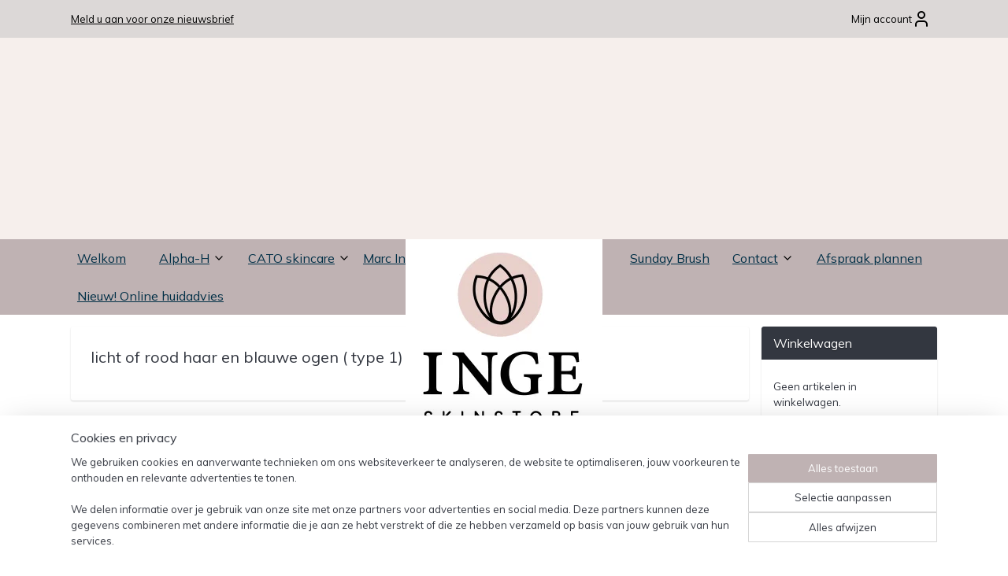

--- FILE ---
content_type: text/html; charset=UTF-8
request_url: https://www.inge-skinstore.nl/c-5240759/licht-of-rood-haar-en-blauwe-ogen-type-1/
body_size: 13525
content:
<!DOCTYPE html>
<!--[if lt IE 7]>
<html lang="nl"
      class="no-js lt-ie9 lt-ie8 lt-ie7 secure"> <![endif]-->
<!--[if IE 7]>
<html lang="nl"
      class="no-js lt-ie9 lt-ie8 is-ie7 secure"> <![endif]-->
<!--[if IE 8]>
<html lang="nl"
      class="no-js lt-ie9 is-ie8 secure"> <![endif]-->
<!--[if gt IE 8]><!-->
<html lang="nl" class="no-js secure">
<!--<![endif]-->
<head prefix="og: http://ogp.me/ns#">
    <meta http-equiv="Content-Type" content="text/html; charset=UTF-8"/>

    <title>licht of rood haar en blauwe ogen ( type 1) | schoonheidssalon Inge</title>
    <meta name="robots" content="noarchive"/>
    <meta name="robots" content="index,follow,noodp,noydir"/>
    
    <meta name="verify-v1" content="TE3CU_JZTK__pwILxpBGmJM_41tne2oWbEsLpSvooxQ"/>
        <meta name="google-site-verification" content="TE3CU_JZTK__pwILxpBGmJM_41tne2oWbEsLpSvooxQ"/>
    <meta name="theme-color" content="#BFB2B3"/>
    <meta name="viewport" content="width=device-width, initial-scale=1.0"/>
    <meta name="revisit-after" content="1 days"/>
    <meta name="generator" content="Mijnwebwinkel"/>
    <meta name="web_author" content="https://www.mijnwebwinkel.nl/"/>

    

    <meta property="og:site_name" content="schoonheidssalon Inge"/>

    <meta property="og:title" content="licht of rood haar en blauwe ogen ( type 1)"/>
    <meta property="og:description" content=""/>
    <meta property="og:type" content="website"/>
    <meta property="og:url" content="https://www.inge-skinstore.nl/c-5240759/licht-of-rood-haar-en-blauwe-ogen-type-1/"/>

    <link rel="preload" as="style" href="https://static.myonlinestore.eu/assets/../js/fancybox/jquery.fancybox.css?20260114074236"
          onload="this.onload=null;this.rel='stylesheet'">
    <noscript>
        <link rel="stylesheet" href="https://static.myonlinestore.eu/assets/../js/fancybox/jquery.fancybox.css?20260114074236">
    </noscript>

    <link rel="stylesheet" type="text/css" href="https://asset.myonlinestore.eu/8cOZhPugPlXYBbSJCT2DJSI7dA0yG0P.css"/>

    <link rel="preload" as="style" href="https://static.myonlinestore.eu/assets/../fonts/fontawesome-6.4.2/css/fontawesome.min.css?20260114074236"
          onload="this.onload=null;this.rel='stylesheet'">
    <link rel="preload" as="style" href="https://static.myonlinestore.eu/assets/../fonts/fontawesome-6.4.2/css/solid.min.css?20260114074236"
          onload="this.onload=null;this.rel='stylesheet'">
    <link rel="preload" as="style" href="https://static.myonlinestore.eu/assets/../fonts/fontawesome-6.4.2/css/brands.min.css?20260114074236"
          onload="this.onload=null;this.rel='stylesheet'">
    <link rel="preload" as="style" href="https://static.myonlinestore.eu/assets/../fonts/fontawesome-6.4.2/css/v4-shims.min.css?20260114074236"
          onload="this.onload=null;this.rel='stylesheet'">
    <noscript>
        <link rel="stylesheet" href="https://static.myonlinestore.eu/assets/../fonts/font-awesome-4.1.0/css/font-awesome.4.1.0.min.css?20260114074236">
    </noscript>

    <link rel="preconnect" href="https://static.myonlinestore.eu/" crossorigin />
    <link rel="dns-prefetch" href="https://static.myonlinestore.eu/" />
    <link rel="preconnect" href="https://cdn.myonlinestore.eu" crossorigin />
    <link rel="dns-prefetch" href="https://cdn.myonlinestore.eu" />

    <script type="text/javascript" src="https://static.myonlinestore.eu/assets/../js/modernizr.js?20260114074236"></script>
        
    <link rel="canonical" href="https://www.inge-skinstore.nl/c-5240759/licht-of-rood-haar-en-blauwe-ogen-type-1/"/>
    <link rel="icon" type="image/png" href="https://cdn.myonlinestore.eu/da53651a-d30a-405b-a0e7-ea40ec8f5c4a/favicon-16x16.png?t=1764181035"
              sizes="16x16"/>
    <link rel="icon" type="image/png" href="https://cdn.myonlinestore.eu/da53651a-d30a-405b-a0e7-ea40ec8f5c4a/favicon-32x32.png?t=1764181035"
              sizes="32x32"/>
    <link rel="icon" type="image/png" href="https://cdn.myonlinestore.eu/da53651a-d30a-405b-a0e7-ea40ec8f5c4a/favicon-96x96.png?t=1764181035"
              sizes="96x96"/>
    <script>
        var _rollbarConfig = {
        accessToken: 'd57a2075769e4401ab611d78421f1c89',
        captureUncaught: false,
        captureUnhandledRejections: false,
        verbose: false,
        payload: {
            environment: 'prod',
            person: {
                id: 541175,
            },
            ignoredMessages: [
                'request aborted',
                'network error',
                'timeout'
            ]
        },
        reportLevel: 'error'
    };
    // Rollbar Snippet
    !function(r){var e={};function o(n){if(e[n])return e[n].exports;var t=e[n]={i:n,l:!1,exports:{}};return r[n].call(t.exports,t,t.exports,o),t.l=!0,t.exports}o.m=r,o.c=e,o.d=function(r,e,n){o.o(r,e)||Object.defineProperty(r,e,{enumerable:!0,get:n})},o.r=function(r){"undefined"!=typeof Symbol&&Symbol.toStringTag&&Object.defineProperty(r,Symbol.toStringTag,{value:"Module"}),Object.defineProperty(r,"__esModule",{value:!0})},o.t=function(r,e){if(1&e&&(r=o(r)),8&e)return r;if(4&e&&"object"==typeof r&&r&&r.__esModule)return r;var n=Object.create(null);if(o.r(n),Object.defineProperty(n,"default",{enumerable:!0,value:r}),2&e&&"string"!=typeof r)for(var t in r)o.d(n,t,function(e){return r[e]}.bind(null,t));return n},o.n=function(r){var e=r&&r.__esModule?function(){return r.default}:function(){return r};return o.d(e,"a",e),e},o.o=function(r,e){return Object.prototype.hasOwnProperty.call(r,e)},o.p="",o(o.s=0)}([function(r,e,o){var n=o(1),t=o(4);_rollbarConfig=_rollbarConfig||{},_rollbarConfig.rollbarJsUrl=_rollbarConfig.rollbarJsUrl||"https://cdnjs.cloudflare.com/ajax/libs/rollbar.js/2.14.4/rollbar.min.js",_rollbarConfig.async=void 0===_rollbarConfig.async||_rollbarConfig.async;var a=n.setupShim(window,_rollbarConfig),l=t(_rollbarConfig);window.rollbar=n.Rollbar,a.loadFull(window,document,!_rollbarConfig.async,_rollbarConfig,l)},function(r,e,o){var n=o(2);function t(r){return function(){try{return r.apply(this,arguments)}catch(r){try{console.error("[Rollbar]: Internal error",r)}catch(r){}}}}var a=0;function l(r,e){this.options=r,this._rollbarOldOnError=null;var o=a++;this.shimId=function(){return o},"undefined"!=typeof window&&window._rollbarShims&&(window._rollbarShims[o]={handler:e,messages:[]})}var i=o(3),s=function(r,e){return new l(r,e)},d=function(r){return new i(s,r)};function c(r){return t(function(){var e=Array.prototype.slice.call(arguments,0),o={shim:this,method:r,args:e,ts:new Date};window._rollbarShims[this.shimId()].messages.push(o)})}l.prototype.loadFull=function(r,e,o,n,a){var l=!1,i=e.createElement("script"),s=e.getElementsByTagName("script")[0],d=s.parentNode;i.crossOrigin="",i.src=n.rollbarJsUrl,o||(i.async=!0),i.onload=i.onreadystatechange=t(function(){if(!(l||this.readyState&&"loaded"!==this.readyState&&"complete"!==this.readyState)){i.onload=i.onreadystatechange=null;try{d.removeChild(i)}catch(r){}l=!0,function(){var e;if(void 0===r._rollbarDidLoad){e=new Error("rollbar.js did not load");for(var o,n,t,l,i=0;o=r._rollbarShims[i++];)for(o=o.messages||[];n=o.shift();)for(t=n.args||[],i=0;i<t.length;++i)if("function"==typeof(l=t[i])){l(e);break}}"function"==typeof a&&a(e)}()}}),d.insertBefore(i,s)},l.prototype.wrap=function(r,e,o){try{var n;if(n="function"==typeof e?e:function(){return e||{}},"function"!=typeof r)return r;if(r._isWrap)return r;if(!r._rollbar_wrapped&&(r._rollbar_wrapped=function(){o&&"function"==typeof o&&o.apply(this,arguments);try{return r.apply(this,arguments)}catch(o){var e=o;throw e&&("string"==typeof e&&(e=new String(e)),e._rollbarContext=n()||{},e._rollbarContext._wrappedSource=r.toString(),window._rollbarWrappedError=e),e}},r._rollbar_wrapped._isWrap=!0,r.hasOwnProperty))for(var t in r)r.hasOwnProperty(t)&&(r._rollbar_wrapped[t]=r[t]);return r._rollbar_wrapped}catch(e){return r}};for(var p="log,debug,info,warn,warning,error,critical,global,configure,handleUncaughtException,handleAnonymousErrors,handleUnhandledRejection,captureEvent,captureDomContentLoaded,captureLoad".split(","),u=0;u<p.length;++u)l.prototype[p[u]]=c(p[u]);r.exports={setupShim:function(r,e){if(r){var o=e.globalAlias||"Rollbar";if("object"==typeof r[o])return r[o];r._rollbarShims={},r._rollbarWrappedError=null;var a=new d(e);return t(function(){e.captureUncaught&&(a._rollbarOldOnError=r.onerror,n.captureUncaughtExceptions(r,a,!0),e.wrapGlobalEventHandlers&&n.wrapGlobals(r,a,!0)),e.captureUnhandledRejections&&n.captureUnhandledRejections(r,a,!0);var t=e.autoInstrument;return!1!==e.enabled&&(void 0===t||!0===t||"object"==typeof t&&t.network)&&r.addEventListener&&(r.addEventListener("load",a.captureLoad.bind(a)),r.addEventListener("DOMContentLoaded",a.captureDomContentLoaded.bind(a))),r[o]=a,a})()}},Rollbar:d}},function(r,e){function o(r,e,o){if(e.hasOwnProperty&&e.hasOwnProperty("addEventListener")){for(var n=e.addEventListener;n._rollbarOldAdd&&n.belongsToShim;)n=n._rollbarOldAdd;var t=function(e,o,t){n.call(this,e,r.wrap(o),t)};t._rollbarOldAdd=n,t.belongsToShim=o,e.addEventListener=t;for(var a=e.removeEventListener;a._rollbarOldRemove&&a.belongsToShim;)a=a._rollbarOldRemove;var l=function(r,e,o){a.call(this,r,e&&e._rollbar_wrapped||e,o)};l._rollbarOldRemove=a,l.belongsToShim=o,e.removeEventListener=l}}r.exports={captureUncaughtExceptions:function(r,e,o){if(r){var n;if("function"==typeof e._rollbarOldOnError)n=e._rollbarOldOnError;else if(r.onerror){for(n=r.onerror;n._rollbarOldOnError;)n=n._rollbarOldOnError;e._rollbarOldOnError=n}e.handleAnonymousErrors();var t=function(){var o=Array.prototype.slice.call(arguments,0);!function(r,e,o,n){r._rollbarWrappedError&&(n[4]||(n[4]=r._rollbarWrappedError),n[5]||(n[5]=r._rollbarWrappedError._rollbarContext),r._rollbarWrappedError=null);var t=e.handleUncaughtException.apply(e,n);o&&o.apply(r,n),"anonymous"===t&&(e.anonymousErrorsPending+=1)}(r,e,n,o)};o&&(t._rollbarOldOnError=n),r.onerror=t}},captureUnhandledRejections:function(r,e,o){if(r){"function"==typeof r._rollbarURH&&r._rollbarURH.belongsToShim&&r.removeEventListener("unhandledrejection",r._rollbarURH);var n=function(r){var o,n,t;try{o=r.reason}catch(r){o=void 0}try{n=r.promise}catch(r){n="[unhandledrejection] error getting `promise` from event"}try{t=r.detail,!o&&t&&(o=t.reason,n=t.promise)}catch(r){}o||(o="[unhandledrejection] error getting `reason` from event"),e&&e.handleUnhandledRejection&&e.handleUnhandledRejection(o,n)};n.belongsToShim=o,r._rollbarURH=n,r.addEventListener("unhandledrejection",n)}},wrapGlobals:function(r,e,n){if(r){var t,a,l="EventTarget,Window,Node,ApplicationCache,AudioTrackList,ChannelMergerNode,CryptoOperation,EventSource,FileReader,HTMLUnknownElement,IDBDatabase,IDBRequest,IDBTransaction,KeyOperation,MediaController,MessagePort,ModalWindow,Notification,SVGElementInstance,Screen,TextTrack,TextTrackCue,TextTrackList,WebSocket,WebSocketWorker,Worker,XMLHttpRequest,XMLHttpRequestEventTarget,XMLHttpRequestUpload".split(",");for(t=0;t<l.length;++t)r[a=l[t]]&&r[a].prototype&&o(e,r[a].prototype,n)}}}},function(r,e){function o(r,e){this.impl=r(e,this),this.options=e,function(r){for(var e=function(r){return function(){var e=Array.prototype.slice.call(arguments,0);if(this.impl[r])return this.impl[r].apply(this.impl,e)}},o="log,debug,info,warn,warning,error,critical,global,configure,handleUncaughtException,handleAnonymousErrors,handleUnhandledRejection,_createItem,wrap,loadFull,shimId,captureEvent,captureDomContentLoaded,captureLoad".split(","),n=0;n<o.length;n++)r[o[n]]=e(o[n])}(o.prototype)}o.prototype._swapAndProcessMessages=function(r,e){var o,n,t;for(this.impl=r(this.options);o=e.shift();)n=o.method,t=o.args,this[n]&&"function"==typeof this[n]&&("captureDomContentLoaded"===n||"captureLoad"===n?this[n].apply(this,[t[0],o.ts]):this[n].apply(this,t));return this},r.exports=o},function(r,e){r.exports=function(r){return function(e){if(!e&&!window._rollbarInitialized){for(var o,n,t=(r=r||{}).globalAlias||"Rollbar",a=window.rollbar,l=function(r){return new a(r)},i=0;o=window._rollbarShims[i++];)n||(n=o.handler),o.handler._swapAndProcessMessages(l,o.messages);window[t]=n,window._rollbarInitialized=!0}}}}]);
    // End Rollbar Snippet
    </script>
    <script defer type="text/javascript" src="https://static.myonlinestore.eu/assets/../js/jquery.min.js?20260114074236"></script><script defer type="text/javascript" src="https://static.myonlinestore.eu/assets/../js/mww/shop.js?20260114074236"></script><script defer type="text/javascript" src="https://static.myonlinestore.eu/assets/../js/mww/shop/category.js?20260114074236"></script><script defer type="text/javascript" src="https://static.myonlinestore.eu/assets/../js/fancybox/jquery.fancybox.pack.js?20260114074236"></script><script defer type="text/javascript" src="https://static.myonlinestore.eu/assets/../js/fancybox/jquery.fancybox-thumbs.js?20260114074236"></script><script defer type="text/javascript" src="https://static.myonlinestore.eu/assets/../js/mww/image.js?20260114074236"></script><script defer type="text/javascript" src="https://static.myonlinestore.eu/assets/../js/mww/navigation.js?20260114074236"></script><script defer type="text/javascript" src="https://static.myonlinestore.eu/assets/../js/delay.js?20260114074236"></script><script defer type="text/javascript" src="https://static.myonlinestore.eu/assets/../js/mww/ajax.js?20260114074236"></script><script defer type="text/javascript" src="https://static.myonlinestore.eu/assets/../js/foundation/foundation.min.js?20260114074236"></script><script defer type="text/javascript" src="https://static.myonlinestore.eu/assets/../js/foundation/foundation/foundation.topbar.js?20260114074236"></script><script defer type="text/javascript" src="https://static.myonlinestore.eu/assets/../js/foundation/foundation/foundation.tooltip.js?20260114074236"></script><script defer type="text/javascript" src="https://static.myonlinestore.eu/assets/../js/mww/deferred.js?20260114074236"></script>
        <script src="https://static.myonlinestore.eu/assets/webpack/bootstrapper.ce10832e.js"></script>
    
    <script src="https://static.myonlinestore.eu/assets/webpack/vendor.85ea91e8.js" defer></script><script src="https://static.myonlinestore.eu/assets/webpack/main.c5872b2c.js" defer></script>
    
    <script src="https://static.myonlinestore.eu/assets/webpack/webcomponents.377dc92a.js" defer></script>
    
    <script src="https://static.myonlinestore.eu/assets/webpack/render.8395a26c.js" defer></script>

    <script>
        window.bootstrapper.add(new Strap('marketingScripts', []));
    </script>
        <script>
  window.dataLayer = window.dataLayer || [];

  function gtag() {
    dataLayer.push(arguments);
  }

    gtag(
    "consent",
    "default",
    {
      "ad_storage": "denied",
      "ad_user_data": "denied",
      "ad_personalization": "denied",
      "analytics_storage": "denied",
      "security_storage": "granted",
      "personalization_storage": "denied",
      "functionality_storage": "denied",
    }
  );

  gtag("js", new Date());
  gtag("config", 'G-HSRC51ENF9', { "groups": "myonlinestore" });</script>
<script async src="https://www.googletagmanager.com/gtag/js?id=G-HSRC51ENF9"></script>
        <script>
        
    </script>
        
<script>
    var marketingStrapId = 'marketingScripts'
    var marketingScripts = window.bootstrapper.use(marketingStrapId);

    if (marketingScripts === null) {
        marketingScripts = [];
    }

    
    window.bootstrapper.update(new Strap(marketingStrapId, marketingScripts));
</script>
    <noscript>
        <style>ul.products li {
                opacity: 1 !important;
            }</style>
    </noscript>

            <script>
                (function (w, d, s, l, i) {
            w[l] = w[l] || [];
            w[l].push({
                'gtm.start':
                    new Date().getTime(), event: 'gtm.js'
            });
            var f = d.getElementsByTagName(s)[0],
                j = d.createElement(s), dl = l != 'dataLayer' ? '&l=' + l : '';
            j.async = true;
            j.src =
                'https://www.googletagmanager.com/gtm.js?id=' + i + dl;
            f.parentNode.insertBefore(j, f);
        })(window, document, 'script', 'dataLayer', 'GTM-MSQ3L6L');
            </script>

</head>
<body    class="lang-nl_NL layout-width-1100 threeColumn">

    <noscript>
                    <iframe src="https://www.googletagmanager.com/ns.html?id=GTM-MSQ3L6L" height="0" width="0"
                    style="display:none;visibility:hidden"></iframe>
            </noscript>


<header>
    <a tabindex="0" id="skip-link" class="button screen-reader-text" href="#content">Spring naar de hoofdtekst</a>
</header>


<div id="react_element__filter"></div>

<div class="site-container">
    <div class="inner-wrap">
        
        
        <div class="bg-container custom-css-container"             data-active-language="nl"
            data-current-date="18-01-2026"
            data-category-id="5240759"
            data-article-id="unknown"
            data-article-category-id="unknown"
            data-article-name="unknown"
        >
            <noscript class="no-js-message">
                <div class="inner">
                    Javascript is uitgeschakeld.


Zonder Javascript is het niet mogelijk bestellingen te plaatsen in deze webwinkel en zijn een aantal functionaliteiten niet beschikbaar.
                </div>
            </noscript>

            <div id="header">
                <div id="react_root"><!-- --></div>
                <div
                    class="header-bar-top">
                                                
<div class="row header-bar-inner" data-bar-position="top" data-options="sticky_on: [medium, large]; is_hover: true; scrolltop: true;" data-topbar>
    <section class="top-bar-section">
                                    <div class="module-container newsletter align-left">
                    
<div>
    <a href="https://www.inge-skinstore.nl/newsletter/">Meld u aan voor onze nieuwsbrief</a>
</div>

                </div>
                                                <div class="module-container myaccount align-right">
                    
<div class="module my-account-bar">
            <a href="javascript:void(0)" class="foldout-account">
            Mijn account     <div   
    aria-hidden role="img"
    class="icon icon--sf-user
        "
    >
    <svg><use xlink:href="#sf-user"></use></svg>
    </div>
        </a>
        <div class="saveforlater-counter-topbar" id="react_element__saveforlater-topbar-counter"
             data-show-counter=""></div>
        <div class="my-account-overlay"></div>
        <div class="hidden-account-details">
            <div class="invisible-hover-area">
                <div class="header">
                    <div class="header-text">Mijn account</div>
                    <div class="close-button">
                            <div   
    aria-hidden role="img"
    class="icon icon--close-button icon--sf-x
        "
            title="close-button"
    >
    <svg><use xlink:href="#sf-x"></use></svg>
    </div>
                    </div>
                </div>
                <div class="scrollable">
                    <h3 class="existing-customer">Inloggen</h3>
                    <div class="form-group">
                        <form accept-charset="UTF-8" name=""
          method="post" action="/customer/login/?referer=/c-5240759/licht-of-rood-haar-en-blauwe-ogen-type-1/" class="legacy" id="login_form">
                        <script>
    document.addEventListener("DOMContentLoaded", function () {
        Array.from(document.querySelectorAll("#login_form")).map(
            form => form.addEventListener("submit", function () {
                Array.from(document.querySelectorAll("#login")).map(button => button.disabled = true);
            })
        );
    });
</script>
                        
                        <div class="form-group        ">
    <label class="control-label required" for="customer_account_username">E-mailadres</label><div class="control-group">
            <div class="control-container   no-errors    ">
                                <input type="email"
            id="customer_account_username" name="_username" required="required" class="default form-control" maxlength="100"
                                                    data-validator-range="0-0"
                />
                    </div>
                                </div>
</div>
    
                        <div class="form-group        ">
    <label class="control-label required" for="customer_account_password">Wachtwoord</label><div class="control-group">
            <div class="control-container   no-errors    ">
                                <input type="password"
            id="customer_account_password" name="_password" required="required" class="default form-control" maxlength="64"
                                                    data-validator-range="0-0"
                />
                    </div>
                                </div>
</div>
    
                        <div class="form-row buttons">
                            <button type="submit" id="login" name="login" class="btn">
                                Inloggen
                            </button>
                        </div>
                        <input type="hidden"
            id="_csrf_token" name="_csrf_token" class="form-control"
            value="6923a3bb45866936f100055ab7.eWESIc78AmzgSx1AmncxZVBAZAQIjl8orSBZtvc-_Pc.Fy1md5qudTuaMkoJ1TwDPzoJPHB7tml8_09s58VGrJwqC0UWjL5tWK8Mcg"                                         data-validator-range="0-0"
                />
        </form>
                    </div>
                    <a class="forgot-password-link" href="/customer/forgot-password/">Wachtwoord vergeten?</a>
                                            <hr/>
                        <h3 class="without-account">Geen account?</h3>
                        <p>
                            Met een account kun je sneller bestellen en heb je een overzicht van je eerdere bestellingen.
                        </p>
                        <a href="https://www.inge-skinstore.nl/customer/register/?referer=/c-5240759/licht-of-rood-haar-en-blauwe-ogen-type-1/"
                           class="btn">Account aanmaken</a>
                                    </div>
            </div>
        </div>
    </div>

                </div>
                        </section>
</div>

                                    </div>

                

        
                
            

<sf-header-image
    class="web-component"
    header-element-height="256px"
    align="center"
    store-name="schoonheidssalon Inge"
    store-url="https://www.inge-skinstore.nl/"
    background-image-url=""
    mobile-background-image-url=""
    logo-custom-width=""
    logo-custom-height=""
    page-column-width="1100"
    style="
        height: 256px;

        --background-color: #F6EFEC;
        --background-height: 256px;
        --background-aspect-ratio: 1;
        --scaling-background-aspect-ratio: 2.75;
        --mobile-background-height: 0px;
        --mobile-background-aspect-ratio: 1;
        --color: #333740;
        --logo-custom-width: auto;
        --logo-custom-height: auto;
        --logo-aspect-ratio: 0.9765625
        ">
            <a href="https://www.inge-skinstore.nl/" slot="logo" style="max-height: 100%;">
            <img
                src="https://cdn.myonlinestore.eu/da53651a-d30a-405b-a0e7-ea40ec8f5c4a/logo_large.png?t=1764181035"
                alt="schoonheidssalon Inge"
                style="
                    width: 250px;
                    height: 100%;
                    display: block;
                    max-height: 400px;
                    "
            />
        </a>
    </sf-header-image>
                <div class="header-bar-bottom sticky">
                                                
<div class="row header-bar-inner" data-bar-position="header" data-options="sticky_on: [medium, large]; is_hover: true; scrolltop: true;" data-topbar>
    <section class="top-bar-section">
                                    <nav class="module-container navigation  align-left">
                    <ul>
                            




<li class="">
            <a href="https://www.inge-skinstore.nl/" class="">
            Welkom
                    </a>

                                </li>
    



    
<li class="divider">
            <hr>
    </li>
    



    
<li class="divider">
            <hr>
    </li>
    

    


<li class="has-dropdown">
            <a href="https://www.inge-skinstore.nl/c-5202135/alpha-h/" class="">
            Alpha-H
                                                <div aria-hidden role="img" class="icon"><svg><use xlink:href="#sf-chevron-down"></use></svg></div>
                                    </a>

                                    <ul class="dropdown">
                        




<li class="">
            <a href="https://www.inge-skinstore.nl/c-5220407/alpha-h-cleansers/" class="">
            Alpha-H cleansers
                    </a>

                                </li>
    




<li class="">
            <a href="https://www.inge-skinstore.nl/c-5220412/alpha-h-lotion-mist/" class="">
            Alpha-H lotion / mist
                    </a>

                                </li>
    




<li class="">
            <a href="https://www.inge-skinstore.nl/c-5220417/alpha-h-scrub/" class="">
            Alpha-H scrub
                    </a>

                                </li>
    




<li class="">
            <a href="https://www.inge-skinstore.nl/c-5220413/alpha-h-serums/" class="">
            Alpha-H serums
                    </a>

                                </li>
    




<li class="">
            <a href="https://www.inge-skinstore.nl/c-5220414/alpha-h-liquid-gold/" class="">
            Alpha-H Liquid gold
                    </a>

                                </li>
    




<li class="">
            <a href="https://www.inge-skinstore.nl/c-5220560/alpha-h-acne/" class="">
            Alpha-H acne
                    </a>

                                </li>
    




<li class="">
            <a href="https://www.inge-skinstore.nl/c-5220424/alpha-h-maskers/" class="">
            Alpha-H maskers
                    </a>

                                </li>
    




<li class="">
            <a href="https://www.inge-skinstore.nl/c-5220559/alpha-h-eyes-en-lips/" class="">
            Alpha-H eyes en lips
                    </a>

                                </li>
    




<li class="">
            <a href="https://www.inge-skinstore.nl/c-5220415/alpha-h-moisturisers/" class="">
            Alpha-H moisturisers
                    </a>

                                </li>
    




<li class="">
            <a href="https://www.inge-skinstore.nl/c-5220425/alpha-h-kits/" class="">
            Alpha-H kits
                    </a>

                                </li>
                </ul>
                        </li>
    



    
<li class="divider">
            <hr>
    </li>
    

    


<li class="has-dropdown">
            <a href="https://www.inge-skinstore.nl/c-7645906/cato-skincare/" class="">
            CATO skincare
                                                <div aria-hidden role="img" class="icon"><svg><use xlink:href="#sf-chevron-down"></use></svg></div>
                                    </a>

                                    <ul class="dropdown">
                        




<li class="">
            <a href="https://www.inge-skinstore.nl/c-7645911/cato-cleansers/" class="">
            CATO cleansers
                    </a>

                                </li>
    




<li class="">
            <a href="https://www.inge-skinstore.nl/c-7645916/cato-serums/" class="">
            CATO serums
                    </a>

                                </li>
    




<li class="">
            <a href="https://www.inge-skinstore.nl/c-7645921/cato-moisturizers/" class="">
            CATO moisturizers
                    </a>

                                </li>
    




<li class="">
            <a href="https://www.inge-skinstore.nl/c-7645926/cato-eyecream/" class="">
            CATO eyecream
                    </a>

                                </li>
    




<li class="">
            <a href="https://www.inge-skinstore.nl/c-7645931/cato-toners/" class="">
            CATO toners
                    </a>

                                </li>
    




<li class="">
            <a href="https://www.inge-skinstore.nl/c-7645936/cato-skin-oil/" class="">
            CATO skin oil
                    </a>

                                </li>
    




<li class="">
            <a href="https://www.inge-skinstore.nl/c-7645941/cato-peeling/" class="">
            CATO peeling
                    </a>

                                </li>
    




<li class="">
            <a href="https://www.inge-skinstore.nl/c-7645946/cato-collection-box/" class="">
            CATO collection box
                    </a>

                                </li>
                </ul>
                        </li>
    




<li class="">
            <a href="https://www.inge-skinstore.nl/c-6276939/marc-inbane/" class="">
            Marc Inbane
                    </a>

                                </li>
    



    
<li class="divider">
            <hr>
    </li>
    

    


<li class="has-dropdown">
            <a href="https://www.inge-skinstore.nl/c-5216005/lycogel/" class="">
            Lycogel
                                                <div aria-hidden role="img" class="icon"><svg><use xlink:href="#sf-chevron-down"></use></svg></div>
                                    </a>

                                    <ul class="dropdown">
                        




<li class="">
            <a href="https://www.inge-skinstore.nl/c-5227600/breathable-camouflage/" class="">
            breathable camouflage
                    </a>

                                </li>
    




<li class="">
            <a href="https://www.inge-skinstore.nl/c-5227603/breathable-tint/" class="">
            breathable tint
                    </a>

                                </li>
                </ul>
                        </li>
    



    
<li class="divider">
            <hr>
    </li>
    




<li class="">
            <a href="https://www.inge-skinstore.nl/c-6497502/rosalique/" class="">
            Rosalique
                    </a>

                                </li>
    



    
<li class="divider">
            <hr>
    </li>
    



    
<li class="divider">
            <hr>
    </li>
    




<li class="">
            <a href="https://www.inge-skinstore.nl/c-6407743/sunday-brush/" class="">
            Sunday Brush
                    </a>

                                </li>
    



    
<li class="divider">
            <hr>
    </li>
    

    


<li class="has-dropdown">
            <a href="https://www.inge-skinstore.nl/c-5202136/contact/" class="">
            Contact
                                                <div aria-hidden role="img" class="icon"><svg><use xlink:href="#sf-chevron-down"></use></svg></div>
                                    </a>

                                    <ul class="dropdown">
                        




<li class="">
            <a href="https://www.inge-skinstore.nl/c-5227003/garantie-klachtenprocedure/" class="">
            Garantie / klachtenprocedure
                    </a>

                                </li>
    




<li class="">
            <a href="https://www.inge-skinstore.nl/c-5227013/recht-van-retour/" class="">
            recht van retour
                    </a>

                                </li>
                </ul>
                        </li>
    



    
<li class="divider">
            <hr>
    </li>
    




<li class="">
            <a href="https://www.inge-skinstore.nl/c-5253915/afspraak-plannen/" class="">
            Afspraak plannen
                    </a>

                                </li>
    




<li class="">
            <a href="https://www.inge-skinstore.nl/c-7126764/nieuw-online-huidadvies/" class="">
            Nieuw! Online huidadvies
                    </a>

                                </li>

                    </ul>
                </nav>
                        </section>
</div>

                                    </div>
            </div>

            
            
            <div id="content" class="columncount-2">
                <div class="row">
                                            <div class="columns columns-14 foldout-nav">
                            <a class="mobile-nav-toggle" href="#" data-react-trigger="mobile-navigation-toggle">
    <i></i> Menu</a>   
                        </div>
                                                                                                                            <div class="columns large-11 medium-10" id="centercolumn">
    
    
                                <script>
        window.bootstrapper.add(new Strap('filters', ));
        window.bootstrapper.add(new Strap('criteria', ));
    </script>
    
                        
                        <div class="intro rte_content">
                    <h1>licht of rood haar en blauwe ogen ( type 1)</h1>
                            
            </div>



    
    
        

    
                    <div class="subnav_after_articles">
                <ul class="subnav badges">
                                                                                        <li>
                        <a href="https://www.inge-skinstore.nl/c-5253067/hoe-reageert-je-huid-op-de-zon/" title="Hoe reageert je huid op de zon?"
                                                             class="image empty">
                                                        <span class="title">Hoe reageert je huid op de zon?</span>
                        </a>
                    </li>
                                        </ul>
        </div>
    
            
    </div>
<div class="columns large-3 medium-4" id="rightcolumn">
            <div class="pane paneColumn paneColumnRight">
            
<div class="column-cart block cart" data-ajax-cart-replace="true" data-productcount="0">
    <h3>Winkelwagen</h3>

            <div class="cart-summary">
            Geen artikelen in winkelwagen.
        </div>
    
    <div class="goto-cart-button">
                    <a class="btn" href="/cart/?category_id=5240759"
               accesskey="c">Winkelwagen</a>
            </div>
</div>

            <div class="block textarea  textAlignLeft ">
            <h3>Kan ik je helpen?</h3>
    
            <p><img alt="" width="125" height="141" src="https://cdn.myonlinestore.eu/da53651a-d30a-405b-a0e7-ea40ec8f5c4a/images/Inge-5%20kopie.jpg" style="border-style:solid; border-width:0px"></p><p>Hallo! Hebben wij elkaar al ontmoet? Mijn naam is Inge en ik ben Medisch Schoonheidsspecialist en winnaar van de Beauty Award 2020/2021.</p><p>Heb je hulp nodig bij het vinden van het juiste verzorgingsproduct voor je huid? Stuur mij een mail naar info@inge-schoonheidssalon.nl. Dan kan ik je adviseren welke huidverzorging het beste bij jouw huidtype en huidconditie past&nbsp;om die optimaal te verzorgen.&nbsp;</p><p>Onze missie? Jouw huid laten stralen, nu en in de toekomst!</p>
    </div>

    </div>

    </div>
                                                                                        </div>
            </div>
        </div>

                    <div id="footer" class="custom-css-container"             data-active-language="nl"
            data-current-date="18-01-2026"
            data-category-id="5240759"
            data-article-id="unknown"
            data-article-category-id="unknown"
            data-article-name="unknown"
        >
                    <div class="pane paneFooter">
        <div class="inner">
            <ul>
                                                        <li><div class="module moduleImage">
                <img src="https://cdn.myonlinestore.eu/da53651a-d30a-405b-a0e7-ea40ec8f5c4a/images/module/image/202368.png?t=1586155642" alt="" title=""/>
            </div>
</li>
                                                        <li><div class="module moduleImage">
                <img src="https://cdn.myonlinestore.eu/da53651a-d30a-405b-a0e7-ea40ec8f5c4a/images/module/image/202370.png?t=1586155731" alt="" title=""/>
            </div>
</li>
                                                        <li><div class="module moduleImage">
                <img src="https://cdn.myonlinestore.eu/da53651a-d30a-405b-a0e7-ea40ec8f5c4a/images/module/image/202371.jpg?t=1586155850" alt="" title=""/>
            </div>
</li>
                                                        <li><div class="module moduleImage">
                <img src="https://cdn.myonlinestore.eu/da53651a-d30a-405b-a0e7-ea40ec8f5c4a/images/module/image/202378.png?t=1586173275" alt="" title=""/>
            </div>
</li>
                                                        <li><div class="module moduleImage">
                <img src="https://cdn.myonlinestore.eu/da53651a-d30a-405b-a0e7-ea40ec8f5c4a/images/module/image/202379.png?t=1586173303" alt="" title=""/>
            </div>
</li>
                            </ul>
        </div>
    </div>

            </div>
                <div id="mwwFooter">
            <div class="row mwwFooter">
                <div class="columns small-14">
                                                                                                                                                © 2020 - 2026 schoonheidssalon Inge
                        | <a href="https://www.inge-skinstore.nl/sitemap/" class="footer">sitemap</a>
                        | <a href="https://www.inge-skinstore.nl/rss/" class="footer" target="_blank">rss</a>
                                                    | <a href="https://www.mijnwebwinkel.nl/webshop-starten?utm_medium=referral&amp;utm_source=ecommerce_website&amp;utm_campaign=myonlinestore_shops_pro_nl" class="footer" target="_blank">webwinkel beginnen</a>
    -
    powered by <a href="https://www.mijnwebwinkel.nl/?utm_medium=referral&amp;utm_source=ecommerce_website&amp;utm_campaign=myonlinestore_shops_pro_nl" class="footer" target="_blank">Mijnwebwinkel</a>                                                            </div>
            </div>
        </div>
    </div>
</div>

<script>
    window.bootstrapper.add(new Strap('storeNotifications', {
        notifications: [],
    }));

    var storeLocales = [
                'nl_NL',
            ];
    window.bootstrapper.add(new Strap('storeLocales', storeLocales));

    window.bootstrapper.add(new Strap('consentBannerSettings', {"enabled":true,"privacyStatementPageId":null,"privacyStatementPageUrl":null,"updatedAt":"2024-02-29T11:31:41+01:00","updatedAtTimestamp":1709202701,"consentTypes":{"required":{"enabled":true,"title":"Noodzakelijk","text":"Cookies en technieken die zijn nodig om de website bruikbaar te maken, zoals het onthouden van je winkelmandje, veilig afrekenen en toegang tot beveiligde gedeelten van de website. Zonder deze cookies kan de website niet naar behoren werken."},"analytical":{"enabled":true,"title":"Statistieken","text":"Cookies en technieken die anoniem gegevens verzamelen en rapporteren over het gebruik van de website, zodat de website geoptimaliseerd kan worden."},"functional":{"enabled":false,"title":"Functioneel","text":"Cookies en technieken die helpen om optionele functionaliteiten aan de website toe te voegen, zoals chatmogelijkheden, het verzamelen van feedback en andere functies van derden."},"marketing":{"enabled":true,"title":"Marketing","text":"Cookies en technieken die worden ingezet om bezoekers gepersonaliseerde en relevante advertenties te kunnen tonen op basis van eerder bezochte pagina’s, en om de effectiviteit van advertentiecampagnes te analyseren."},"personalization":{"enabled":false,"title":"Personalisatie","text":"Cookies en technieken om de vormgeving en inhoud van de website op u aan te passen, zoals de taal of vormgeving van de website."}},"labels":{"banner":{"title":"Cookies en privacy","text":"We gebruiken cookies en aanverwante technieken om ons websiteverkeer te analyseren, de website te optimaliseren, jouw voorkeuren te onthouden en relevante advertenties te tonen.\n\nWe delen informatie over je gebruik van onze site met onze partners voor advertenties en social media. Deze partners kunnen deze gegevens combineren met andere informatie die je aan ze hebt verstrekt of die ze hebben verzameld op basis van jouw gebruik van hun services."},"modal":{"title":"Cookie- en privacyinstellingen","text":"We gebruiken cookies en aanverwante technieken om ons websiteverkeer te analyseren, de website te optimaliseren, jouw voorkeuren te onthouden en relevante advertenties te tonen.\n\nWe delen informatie over je gebruik van onze site met onze partners voor advertenties en social media. Deze partners kunnen deze gegevens combineren met andere informatie die je aan ze hebt verstrekt of die ze hebben verzameld op basis van jouw gebruik van hun services."},"button":{"title":"Cookie- en privacyinstellingen","text":"button_text"}}}));
    window.bootstrapper.add(new Strap('store', {"availableBusinessModels":"B2C","currency":"EUR","currencyDisplayLocale":"nl_NL","discountApplicable":true,"googleTrackingType":"gtag","id":"541175","locale":"nl_NL","loginRequired":true,"roles":[],"storeName":"schoonheidssalon Inge","uuid":"da53651a-d30a-405b-a0e7-ea40ec8f5c4a"}));
    window.bootstrapper.add(new Strap('merchant', { isMerchant: false }));
    window.bootstrapper.add(new Strap('customer', { authorized: false }));

    window.bootstrapper.add(new Strap('layout', {"hideCurrencyValuta":false}));
    window.bootstrapper.add(new Strap('store_layout', { width: 1100 }));
    window.bootstrapper.add(new Strap('theme', {"button_border_radius":1,"button_inactive_background_color":"D2D7E0","divider_border_color":"EDEFF2","border_radius":3,"ugly_shadows":true,"flexbox_image_size":"contain","block_background_centercolumn":"FFFFFF","cta_color":"DCD8D7","hyperlink_color":"BFB2B3","general_link_hover_color":null,"content_padding":25,"price_color":"","price_font_size":22,"center_short_description":false,"navigation_link_bg_color":"BFB2B3","navigation_link_fg_color":"023047","navigation_active_bg_color":"","navigation_active_fg_color":"","navigation_arrow_color":"000000","navigation_font":"google_Mulish","navigation_font_size":16,"store_color_head":"#F6EFEC","store_color_head_font":"#333740","store_color_background_main":"","store_color_topbar_font":"#000000","store_color_background":"#FFFFFF","store_color_border":"","store_color_block_head":"#333740","store_color_block_font":"#FFFFFF","store_color_block_background":"#FFFFFF","store_color_headerbar_font":"#000000","store_color_headerbar_background":"#BFB2B3","store_font_type":"google_Muli","store_header_font_type":"google_Muli","store_header_font_size":1,"store_font_size":13,"store_font_color":"#333740","store_button_color":"#BFB2B3","store_button_font_color":"#FFFFFF","action_price_color":"","article_font_size":18,"store_htags_color":"#333740"}));
    window.bootstrapper.add(new Strap('shippingGateway', {"shippingCountries":["NL"]}));

    window.bootstrapper.add(new Strap('commonTranslations', {
        customerSexMale: 'De heer',
        customerSexFemale: 'Mevrouw',
        oopsTryAgain: 'Er ging iets mis, probeer het opnieuw',
        totalsHideTaxSpecs: 'Verberg de btw specificaties',
        totalsShowTaxSpecs: 'Toon de btw specificaties',
        searchInputPlaceholder: 'Zoeken...',
    }));

    window.bootstrapper.add(new Strap('saveForLaterTranslations', {
        saveForLaterSavedLabel: 'Bewaard',
        saveForLaterSavedItemsLabel: 'Bewaarde items',
        saveForLaterTitle: 'Bewaar voor later',
    }));

    window.bootstrapper.add(new Strap('loyaltyTranslations', {
        loyaltyProgramTitle: 'Spaarprogramma',
        loyaltyPointsLabel: 'Spaarpunten',
        loyaltyRewardsLabel: 'beloningen',
    }));

    window.bootstrapper.add(new Strap('saveForLater', {
        enabled: false    }))

    window.bootstrapper.add(new Strap('loyalty', {
        enabled: false
    }))

    window.bootstrapper.add(new Strap('paymentTest', {
        enabled: false,
        stopUrl: "https:\/\/www.inge-skinstore.nl\/nl_NL\/logout\/"
    }));

    window.bootstrapper.add(new Strap('analyticsTracking', {
                gtag: true,
        datalayer: true,
            }));
</script>

<div id="react_element__mobnav"></div>

<script type="text/javascript">
    window.bootstrapper.add(new Strap('mobileNavigation', {
        search_url: 'https://www.inge-skinstore.nl/search/',
        navigation_structure: {
            id: 0,
            parentId: null,
            text: 'root',
            children: [{"id":5202134,"parent_id":5202133,"style":"","url":"https:\/\/www.inge-skinstore.nl\/","text":"Welkom","active":false},{"id":5231847,"parent_id":5202133,"style":"divider","url":"","text":null,"active":false},{"id":5240743,"parent_id":5202133,"style":"divider","url":"","text":null,"active":false},{"id":5202135,"parent_id":5202133,"style":"","url":"https:\/\/www.inge-skinstore.nl\/c-5202135\/alpha-h\/","text":"Alpha-H","active":false,"children":[{"id":5220407,"parent_id":5202135,"style":"","url":"https:\/\/www.inge-skinstore.nl\/c-5220407\/alpha-h-cleansers\/","text":"Alpha-H cleansers","active":false},{"id":5220412,"parent_id":5202135,"style":"","url":"https:\/\/www.inge-skinstore.nl\/c-5220412\/alpha-h-lotion-mist\/","text":"Alpha-H lotion \/ mist","active":false},{"id":5220417,"parent_id":5202135,"style":"","url":"https:\/\/www.inge-skinstore.nl\/c-5220417\/alpha-h-scrub\/","text":"Alpha-H scrub","active":false},{"id":5220413,"parent_id":5202135,"style":"","url":"https:\/\/www.inge-skinstore.nl\/c-5220413\/alpha-h-serums\/","text":"Alpha-H serums","active":false},{"id":5220414,"parent_id":5202135,"style":"","url":"https:\/\/www.inge-skinstore.nl\/c-5220414\/alpha-h-liquid-gold\/","text":"Alpha-H Liquid gold","active":false},{"id":5220560,"parent_id":5202135,"style":"","url":"https:\/\/www.inge-skinstore.nl\/c-5220560\/alpha-h-acne\/","text":"Alpha-H acne","active":false},{"id":5220424,"parent_id":5202135,"style":"","url":"https:\/\/www.inge-skinstore.nl\/c-5220424\/alpha-h-maskers\/","text":"Alpha-H maskers","active":false},{"id":5220559,"parent_id":5202135,"style":"","url":"https:\/\/www.inge-skinstore.nl\/c-5220559\/alpha-h-eyes-en-lips\/","text":"Alpha-H eyes en lips","active":false},{"id":5220415,"parent_id":5202135,"style":"","url":"https:\/\/www.inge-skinstore.nl\/c-5220415\/alpha-h-moisturisers\/","text":"Alpha-H moisturisers","active":false},{"id":5220425,"parent_id":5202135,"style":"","url":"https:\/\/www.inge-skinstore.nl\/c-5220425\/alpha-h-kits\/","text":"Alpha-H kits","active":false}]},{"id":5231849,"parent_id":5202133,"style":"divider","url":"","text":null,"active":false},{"id":7645906,"parent_id":5202133,"style":"","url":"https:\/\/www.inge-skinstore.nl\/c-7645906\/cato-skincare\/","text":"CATO skincare","active":false,"children":[{"id":7645911,"parent_id":7645906,"style":"","url":"https:\/\/www.inge-skinstore.nl\/c-7645911\/cato-cleansers\/","text":"CATO cleansers","active":false},{"id":7645916,"parent_id":7645906,"style":"","url":"https:\/\/www.inge-skinstore.nl\/c-7645916\/cato-serums\/","text":"CATO serums","active":false},{"id":7645921,"parent_id":7645906,"style":"","url":"https:\/\/www.inge-skinstore.nl\/c-7645921\/cato-moisturizers\/","text":"CATO moisturizers","active":false},{"id":7645926,"parent_id":7645906,"style":"","url":"https:\/\/www.inge-skinstore.nl\/c-7645926\/cato-eyecream\/","text":"CATO eyecream","active":false},{"id":7645931,"parent_id":7645906,"style":"","url":"https:\/\/www.inge-skinstore.nl\/c-7645931\/cato-toners\/","text":"CATO toners","active":false},{"id":7645936,"parent_id":7645906,"style":"","url":"https:\/\/www.inge-skinstore.nl\/c-7645936\/cato-skin-oil\/","text":"CATO skin oil","active":false},{"id":7645941,"parent_id":7645906,"style":"","url":"https:\/\/www.inge-skinstore.nl\/c-7645941\/cato-peeling\/","text":"CATO peeling","active":false},{"id":7645946,"parent_id":7645906,"style":"","url":"https:\/\/www.inge-skinstore.nl\/c-7645946\/cato-collection-box\/","text":"CATO collection box","active":false}]},{"id":6276939,"parent_id":5202133,"style":"","url":"https:\/\/www.inge-skinstore.nl\/c-6276939\/marc-inbane\/","text":"Marc Inbane","active":false},{"id":5244170,"parent_id":5202133,"style":"divider","url":"","text":null,"active":false},{"id":5216005,"parent_id":5202133,"style":"","url":"https:\/\/www.inge-skinstore.nl\/c-5216005\/lycogel\/","text":"Lycogel","active":false,"children":[{"id":5227600,"parent_id":5216005,"style":"","url":"https:\/\/www.inge-skinstore.nl\/c-5227600\/breathable-camouflage\/","text":"breathable camouflage","active":false},{"id":5227603,"parent_id":5216005,"style":"","url":"https:\/\/www.inge-skinstore.nl\/c-5227603\/breathable-tint\/","text":"breathable tint","active":false}]},{"id":6407785,"parent_id":5202133,"style":"divider","url":"","text":null,"active":false},{"id":6497502,"parent_id":5202133,"style":"","url":"https:\/\/www.inge-skinstore.nl\/c-6497502\/rosalique\/","text":"Rosalique","active":false},{"id":5231851,"parent_id":5202133,"style":"divider","url":"","text":null,"active":false},{"id":5227452,"parent_id":5202133,"style":"divider","url":"","text":null,"active":false},{"id":6407743,"parent_id":5202133,"style":"","url":"https:\/\/www.inge-skinstore.nl\/c-6407743\/sunday-brush\/","text":"Sunday Brush","active":false},{"id":5253918,"parent_id":5202133,"style":"divider","url":"","text":null,"active":false},{"id":5202136,"parent_id":5202133,"style":"","url":"https:\/\/www.inge-skinstore.nl\/c-5202136\/contact\/","text":"Contact","active":false,"children":[{"id":5227003,"parent_id":5202136,"style":"","url":"https:\/\/www.inge-skinstore.nl\/c-5227003\/garantie-klachtenprocedure\/","text":"Garantie \/ klachtenprocedure","active":false},{"id":5227013,"parent_id":5202136,"style":"","url":"https:\/\/www.inge-skinstore.nl\/c-5227013\/recht-van-retour\/","text":"recht van retour","active":false}]},{"id":6276921,"parent_id":5202133,"style":"divider","url":"","text":null,"active":false},{"id":5253915,"parent_id":5202133,"style":"","url":"https:\/\/www.inge-skinstore.nl\/c-5253915\/afspraak-plannen\/","text":"Afspraak plannen","active":false},{"id":7126764,"parent_id":5202133,"style":"","url":"https:\/\/www.inge-skinstore.nl\/c-7126764\/nieuw-online-huidadvies\/","text":"Nieuw! Online huidadvies","active":false}],
        }
    }));
</script>

<div id="react_element__consent_banner"></div>
<div id="react_element__consent_button" class="consent-button"></div>
<div id="react_element__cookiescripts" style="display: none;"></div><script src="https://static.myonlinestore.eu/assets/bundles/fosjsrouting/js/router.js?20260114074236"></script>
<script src="https://static.myonlinestore.eu/assets/js/routes.js?20260114074236"></script>

<script type="text/javascript">
window.bootstrapper.add(new Strap('rollbar', {
    enabled: true,
    token: "d57a2075769e4401ab611d78421f1c89"
}));
</script>

<script>
    window.bootstrapper.add(new Strap('baseUrl', "https://www.inge-skinstore.nl/api"));
    window.bootstrapper.add(new Strap('storeUrl', "https://www.inge-skinstore.nl/"));
    Routing.setBaseUrl("");
    Routing.setHost("www.inge\u002Dskinstore.nl");

    // check if the route is localized, if so; add locale to BaseUrl
    var localized_pathname = Routing.getBaseUrl() + "/nl_NL";
    var pathname = window.location.pathname;

    if (pathname.indexOf(localized_pathname) > -1) {
        Routing.setBaseUrl(localized_pathname);
    }
</script>

    <script src="https://static.myonlinestore.eu/assets/webpack/webvitals.32ae806d.js" defer></script>


<!--
ISC License for Lucide icons
Copyright (c) for portions of Lucide are held by Cole Bemis 2013-2024 as part of Feather (MIT). All other copyright (c) for Lucide are held by Lucide Contributors 2024.
Permission to use, copy, modify, and/or distribute this software for any purpose with or without fee is hereby granted, provided that the above copyright notice and this permission notice appear in all copies.
-->
</body>
</html>
